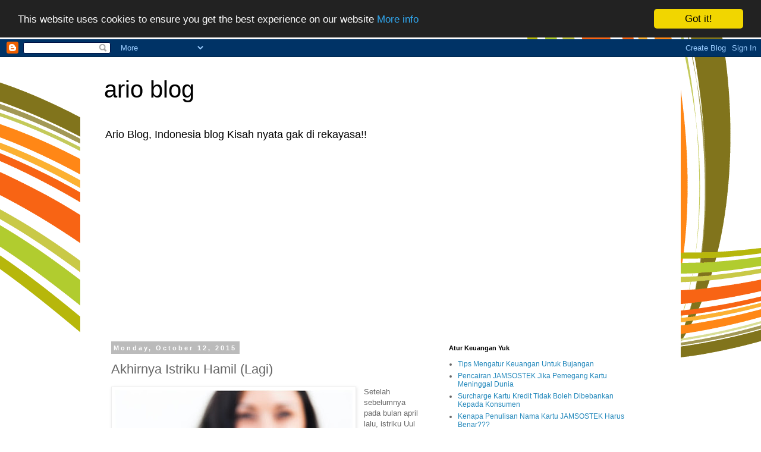

--- FILE ---
content_type: text/html; charset=utf-8
request_url: https://www.google.com/recaptcha/api2/aframe
body_size: 265
content:
<!DOCTYPE HTML><html><head><meta http-equiv="content-type" content="text/html; charset=UTF-8"></head><body><script nonce="gdcn0JJe89SiBdnsQWuEaQ">/** Anti-fraud and anti-abuse applications only. See google.com/recaptcha */ try{var clients={'sodar':'https://pagead2.googlesyndication.com/pagead/sodar?'};window.addEventListener("message",function(a){try{if(a.source===window.parent){var b=JSON.parse(a.data);var c=clients[b['id']];if(c){var d=document.createElement('img');d.src=c+b['params']+'&rc='+(localStorage.getItem("rc::a")?sessionStorage.getItem("rc::b"):"");window.document.body.appendChild(d);sessionStorage.setItem("rc::e",parseInt(sessionStorage.getItem("rc::e")||0)+1);localStorage.setItem("rc::h",'1768562483641');}}}catch(b){}});window.parent.postMessage("_grecaptcha_ready", "*");}catch(b){}</script></body></html>